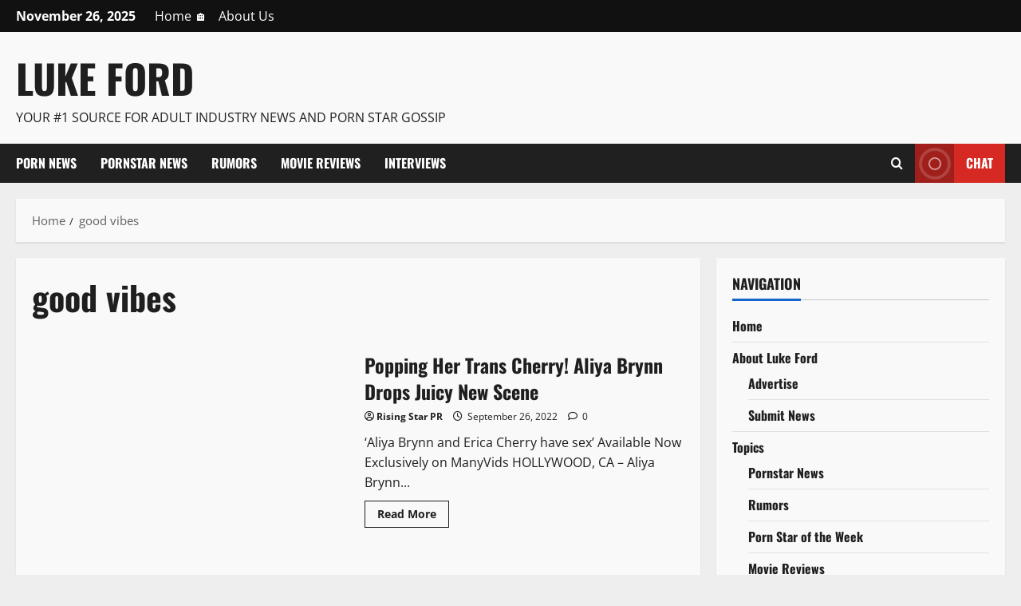

--- FILE ---
content_type: application/javascript
request_url: http://lukeford.com/wp-content/themes/morenews-pro/admin-dashboard/dist/morenews_pagination_scripts.build.js?ver=6.8.3
body_size: 1459
content:
!function(e){var o={};function t(a){if(o[a])return o[a].exports;var n=o[a]={i:a,l:!1,exports:{}};return e[a].call(n.exports,n,n.exports,t),n.l=!0,n.exports}t.m=e,t.c=o,t.d=function(e,o,a){t.o(e,o)||Object.defineProperty(e,o,{enumerable:!0,get:a})},t.r=function(e){"undefined"!=typeof Symbol&&Symbol.toStringTag&&Object.defineProperty(e,Symbol.toStringTag,{value:"Module"}),Object.defineProperty(e,"__esModule",{value:!0})},t.t=function(e,o){if(1&o&&(e=t(e)),8&o)return e;if(4&o&&"object"==typeof e&&e&&e.__esModule)return e;var a=Object.create(null);if(t.r(a),Object.defineProperty(a,"default",{enumerable:!0,value:e}),2&o&&"string"!=typeof e)for(var n in e)t.d(a,n,function(o){return e[o]}.bind(null,n));return a},t.n=function(e){var o=e&&e.__esModule?function(){return e.default}:function(){return e};return t.d(o,"a",o),o},t.o=function(e,o){return Object.prototype.hasOwnProperty.call(e,o)},t.p="",t(t.s=75)}({75:function(e,o){!function(e){"use strict";var o,t,a,n,r,s,l,i,d=window.AFTHRAMPES_JS||{},u=0;d.dataBackground=function(){e(".read-bg-img").each((function(){var o=e(this).find("img").attr("src");o&&e(this).css("background-image","url("+o+")").find("img").hide()}))},d.setLoadPostDefaults=function(){e(".morenews-load-more-posts").length>0&&(t=e(".morenews-load-more-posts"),a=e(".morenews-load-more-posts .aft-readmore"),n=e(".morenews-load-more-posts .ajax-loader"),o=t.attr("data-load-type"),r=2,s=!1,l=!0,i={allow:!0,reallow:function(){i.allow=!0},delay:400})},d.getPostsOnScroll=function(){if(e(".morenews-load-more-posts").length>0&&"scroll"===o){e(".morenews-load-more-posts").closest("#primary");var a=e(window).scrollTop();if(a>u)if(!s&&i.allow&&l)i.allow=!1,setTimeout(i.reallow,i.delay),2e3>e(t).offset().top-e(window).scrollTop()&&(s=!0,d.renderPostsAjax());u=a}},d.getPostsOnClick=function(){e(".morenews-load-more-posts").length>0&&"click"===o&&e(".morenews-load-more-posts a").on("click",(function(o){o.preventDefault();e(this).closest("#primary");d.renderPostsAjax()}))},d.renderPostsAjax=function(){e.ajax({type:"GET",url:AFurl.ajaxurl,data:{action:"morenews_load_more",nonce:AFurl.nonce,page:r,post_type:AFurl.post_type,search:AFurl.search,cat:AFurl.cat,taxonomy:AFurl.taxonomy,author:AFurl.author,year:AFurl.year,month:AFurl.month,day:AFurl.day},dataType:"json",beforeSend:function(){a.hide(),n.addClass("ajax-loader-enabled")},success:function(o){if(o.success){var t=o.data.content.join(""),i=e(t);if(i.hide(),e(".aft-masonry-archive-posts").length>0){var u=e(".aft-masonry-archive-posts");u.append(i),u.imagesLoaded((function(){i.fadeIn(),u.masonry("appended",i),n.removeClass("ajax-loader-enabled")}))}else e(".aft-archive-wrapper").append(i),i.fadeIn(),n.removeClass("ajax-loader-enabled"),t.indexOf("read-bg-img")>=0&&d.dataBackground(),i.fadeIn(),n.removeClass("ajax-loader-enabled"),e("[data-mh]").matchHeight({remove:!0}),e.fn.matchHeight._maintainScroll=!0,e.fn.matchHeight._applyDataApi();r++,s=!1,o.data.more_post?(l=!0,a.fadeIn()):l=!1,n.removeClass("ajax-loader-enabled")}else n.removeClass("ajax-loader-enabled")}})},d.PostCount=function(){if(e("body").hasClass("single-post")){var o=!1;e(window).on("scroll",(function(t){if(1==o)return!1;if(e(this).scrollTop()>600){var a=e(".type-post").attr("id"),n=(a=a.split("-"))[1];0==o&&e.ajax({type:"GET",url:AFurl.ajaxurl,data:{action:"morenews_ajax_post_view_count",nonce:AFurl.nonce,post_id:n},success:function(e){}}),o=!0}}))}},e(document).ready((function(){d.setLoadPostDefaults(),d.getPostsOnClick(),1==AFurl.view_count&&d.PostCount()})),e(window).on("scroll",(function(){d.getPostsOnScroll()}))}(jQuery)}});